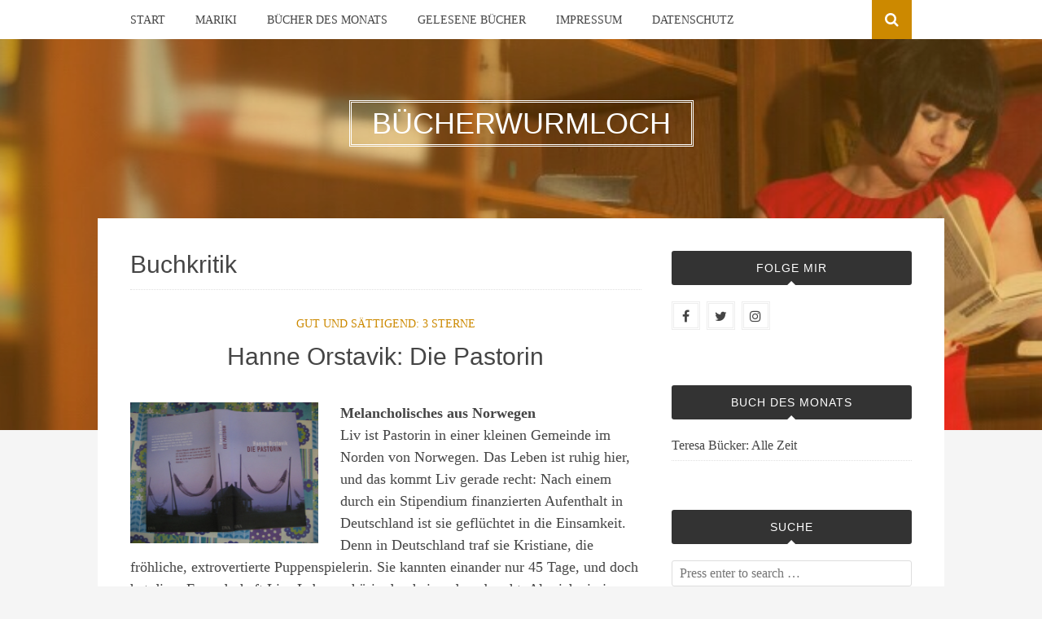

--- FILE ---
content_type: text/html; charset=UTF-8
request_url: https://www.buecherwurmloch.at/tag/buchkritik/page/3/
body_size: 15916
content:
<!DOCTYPE html>
<html dir="ltr" lang="de" prefix="og: https://ogp.me/ns#">
<head>
<meta charset="UTF-8">
<meta name="viewport" content="width=device-width, initial-scale=1">
<link rel="profile" href="http://gmpg.org/xfn/11">
<link rel="pingback" href="https://www.buecherwurmloch.at/xmlrpc.php">

<title>Buchkritik | Bücherwurmloch - Part 3</title>

		<!-- All in One SEO 4.4.7 - aioseo.com -->
		<meta name="description" content="- Part 3" />
		<meta name="robots" content="noindex, nofollow, max-image-preview:large" />
		<link rel="canonical" href="https://www.buecherwurmloch.at/tag/buchkritik/page/3/" />
		<link rel="prev" href="https://www.buecherwurmloch.at/tag/buchkritik/page/2/" />
		<meta name="generator" content="All in One SEO (AIOSEO) 4.4.7" />
		<script type="application/ld+json" class="aioseo-schema">
			{"@context":"https:\/\/schema.org","@graph":[{"@type":"BreadcrumbList","@id":"https:\/\/www.buecherwurmloch.at\/tag\/buchkritik\/page\/3\/#breadcrumblist","itemListElement":[{"@type":"ListItem","@id":"https:\/\/www.buecherwurmloch.at\/#listItem","position":1,"item":{"@type":"WebPage","@id":"https:\/\/www.buecherwurmloch.at\/","name":"Zu Hause","description":"LITERATURBLOG - Part 3","url":"https:\/\/www.buecherwurmloch.at\/"},"nextItem":"https:\/\/www.buecherwurmloch.at\/tag\/buchkritik\/#listItem"},{"@type":"ListItem","@id":"https:\/\/www.buecherwurmloch.at\/tag\/buchkritik\/#listItem","position":2,"item":{"@type":"WebPage","@id":"https:\/\/www.buecherwurmloch.at\/tag\/buchkritik\/","name":"Buchkritik","description":"- Part 3","url":"https:\/\/www.buecherwurmloch.at\/tag\/buchkritik\/"},"previousItem":"https:\/\/www.buecherwurmloch.at\/#listItem"}]},{"@type":"CollectionPage","@id":"https:\/\/www.buecherwurmloch.at\/tag\/buchkritik\/page\/3\/#collectionpage","url":"https:\/\/www.buecherwurmloch.at\/tag\/buchkritik\/page\/3\/","name":"Buchkritik | B\u00fccherwurmloch - Part 3","description":"- Part 3","inLanguage":"de-DE","isPartOf":{"@id":"https:\/\/www.buecherwurmloch.at\/#website"},"breadcrumb":{"@id":"https:\/\/www.buecherwurmloch.at\/tag\/buchkritik\/page\/3\/#breadcrumblist"}},{"@type":"Organization","@id":"https:\/\/www.buecherwurmloch.at\/#organization","name":"B\u00fccherwurmloch","url":"https:\/\/www.buecherwurmloch.at\/"},{"@type":"WebSite","@id":"https:\/\/www.buecherwurmloch.at\/#website","url":"https:\/\/www.buecherwurmloch.at\/","name":"B\u00fccherwurmloch","description":"LITERATURBLOG","inLanguage":"de-DE","publisher":{"@id":"https:\/\/www.buecherwurmloch.at\/#organization"}}]}
		</script>
		<!-- All in One SEO -->

<link rel="alternate" type="application/rss+xml" title="Bücherwurmloch &raquo; Feed" href="https://www.buecherwurmloch.at/feed/" />
<link rel="alternate" type="application/rss+xml" title="Bücherwurmloch &raquo; Kommentar-Feed" href="https://www.buecherwurmloch.at/comments/feed/" />
<link rel="alternate" type="application/rss+xml" title="Bücherwurmloch &raquo; Buchkritik Schlagwort-Feed" href="https://www.buecherwurmloch.at/tag/buchkritik/feed/" />
<link rel='stylesheet' id='wp-block-library-css'  href='https://www.buecherwurmloch.at/wp-includes/css/dist/block-library/style.min.css?ver=4e825e7de2382e9829fef4b297d6aefc' type='text/css' media='all' />
<style id='global-styles-inline-css' type='text/css'>
body{--wp--preset--color--black: #000000;--wp--preset--color--cyan-bluish-gray: #abb8c3;--wp--preset--color--white: #ffffff;--wp--preset--color--pale-pink: #f78da7;--wp--preset--color--vivid-red: #cf2e2e;--wp--preset--color--luminous-vivid-orange: #ff6900;--wp--preset--color--luminous-vivid-amber: #fcb900;--wp--preset--color--light-green-cyan: #7bdcb5;--wp--preset--color--vivid-green-cyan: #00d084;--wp--preset--color--pale-cyan-blue: #8ed1fc;--wp--preset--color--vivid-cyan-blue: #0693e3;--wp--preset--color--vivid-purple: #9b51e0;--wp--preset--gradient--vivid-cyan-blue-to-vivid-purple: linear-gradient(135deg,rgba(6,147,227,1) 0%,rgb(155,81,224) 100%);--wp--preset--gradient--light-green-cyan-to-vivid-green-cyan: linear-gradient(135deg,rgb(122,220,180) 0%,rgb(0,208,130) 100%);--wp--preset--gradient--luminous-vivid-amber-to-luminous-vivid-orange: linear-gradient(135deg,rgba(252,185,0,1) 0%,rgba(255,105,0,1) 100%);--wp--preset--gradient--luminous-vivid-orange-to-vivid-red: linear-gradient(135deg,rgba(255,105,0,1) 0%,rgb(207,46,46) 100%);--wp--preset--gradient--very-light-gray-to-cyan-bluish-gray: linear-gradient(135deg,rgb(238,238,238) 0%,rgb(169,184,195) 100%);--wp--preset--gradient--cool-to-warm-spectrum: linear-gradient(135deg,rgb(74,234,220) 0%,rgb(151,120,209) 20%,rgb(207,42,186) 40%,rgb(238,44,130) 60%,rgb(251,105,98) 80%,rgb(254,248,76) 100%);--wp--preset--gradient--blush-light-purple: linear-gradient(135deg,rgb(255,206,236) 0%,rgb(152,150,240) 100%);--wp--preset--gradient--blush-bordeaux: linear-gradient(135deg,rgb(254,205,165) 0%,rgb(254,45,45) 50%,rgb(107,0,62) 100%);--wp--preset--gradient--luminous-dusk: linear-gradient(135deg,rgb(255,203,112) 0%,rgb(199,81,192) 50%,rgb(65,88,208) 100%);--wp--preset--gradient--pale-ocean: linear-gradient(135deg,rgb(255,245,203) 0%,rgb(182,227,212) 50%,rgb(51,167,181) 100%);--wp--preset--gradient--electric-grass: linear-gradient(135deg,rgb(202,248,128) 0%,rgb(113,206,126) 100%);--wp--preset--gradient--midnight: linear-gradient(135deg,rgb(2,3,129) 0%,rgb(40,116,252) 100%);--wp--preset--duotone--dark-grayscale: url('#wp-duotone-dark-grayscale');--wp--preset--duotone--grayscale: url('#wp-duotone-grayscale');--wp--preset--duotone--purple-yellow: url('#wp-duotone-purple-yellow');--wp--preset--duotone--blue-red: url('#wp-duotone-blue-red');--wp--preset--duotone--midnight: url('#wp-duotone-midnight');--wp--preset--duotone--magenta-yellow: url('#wp-duotone-magenta-yellow');--wp--preset--duotone--purple-green: url('#wp-duotone-purple-green');--wp--preset--duotone--blue-orange: url('#wp-duotone-blue-orange');--wp--preset--font-size--small: 13px;--wp--preset--font-size--medium: 20px;--wp--preset--font-size--large: 36px;--wp--preset--font-size--x-large: 42px;}.has-black-color{color: var(--wp--preset--color--black) !important;}.has-cyan-bluish-gray-color{color: var(--wp--preset--color--cyan-bluish-gray) !important;}.has-white-color{color: var(--wp--preset--color--white) !important;}.has-pale-pink-color{color: var(--wp--preset--color--pale-pink) !important;}.has-vivid-red-color{color: var(--wp--preset--color--vivid-red) !important;}.has-luminous-vivid-orange-color{color: var(--wp--preset--color--luminous-vivid-orange) !important;}.has-luminous-vivid-amber-color{color: var(--wp--preset--color--luminous-vivid-amber) !important;}.has-light-green-cyan-color{color: var(--wp--preset--color--light-green-cyan) !important;}.has-vivid-green-cyan-color{color: var(--wp--preset--color--vivid-green-cyan) !important;}.has-pale-cyan-blue-color{color: var(--wp--preset--color--pale-cyan-blue) !important;}.has-vivid-cyan-blue-color{color: var(--wp--preset--color--vivid-cyan-blue) !important;}.has-vivid-purple-color{color: var(--wp--preset--color--vivid-purple) !important;}.has-black-background-color{background-color: var(--wp--preset--color--black) !important;}.has-cyan-bluish-gray-background-color{background-color: var(--wp--preset--color--cyan-bluish-gray) !important;}.has-white-background-color{background-color: var(--wp--preset--color--white) !important;}.has-pale-pink-background-color{background-color: var(--wp--preset--color--pale-pink) !important;}.has-vivid-red-background-color{background-color: var(--wp--preset--color--vivid-red) !important;}.has-luminous-vivid-orange-background-color{background-color: var(--wp--preset--color--luminous-vivid-orange) !important;}.has-luminous-vivid-amber-background-color{background-color: var(--wp--preset--color--luminous-vivid-amber) !important;}.has-light-green-cyan-background-color{background-color: var(--wp--preset--color--light-green-cyan) !important;}.has-vivid-green-cyan-background-color{background-color: var(--wp--preset--color--vivid-green-cyan) !important;}.has-pale-cyan-blue-background-color{background-color: var(--wp--preset--color--pale-cyan-blue) !important;}.has-vivid-cyan-blue-background-color{background-color: var(--wp--preset--color--vivid-cyan-blue) !important;}.has-vivid-purple-background-color{background-color: var(--wp--preset--color--vivid-purple) !important;}.has-black-border-color{border-color: var(--wp--preset--color--black) !important;}.has-cyan-bluish-gray-border-color{border-color: var(--wp--preset--color--cyan-bluish-gray) !important;}.has-white-border-color{border-color: var(--wp--preset--color--white) !important;}.has-pale-pink-border-color{border-color: var(--wp--preset--color--pale-pink) !important;}.has-vivid-red-border-color{border-color: var(--wp--preset--color--vivid-red) !important;}.has-luminous-vivid-orange-border-color{border-color: var(--wp--preset--color--luminous-vivid-orange) !important;}.has-luminous-vivid-amber-border-color{border-color: var(--wp--preset--color--luminous-vivid-amber) !important;}.has-light-green-cyan-border-color{border-color: var(--wp--preset--color--light-green-cyan) !important;}.has-vivid-green-cyan-border-color{border-color: var(--wp--preset--color--vivid-green-cyan) !important;}.has-pale-cyan-blue-border-color{border-color: var(--wp--preset--color--pale-cyan-blue) !important;}.has-vivid-cyan-blue-border-color{border-color: var(--wp--preset--color--vivid-cyan-blue) !important;}.has-vivid-purple-border-color{border-color: var(--wp--preset--color--vivid-purple) !important;}.has-vivid-cyan-blue-to-vivid-purple-gradient-background{background: var(--wp--preset--gradient--vivid-cyan-blue-to-vivid-purple) !important;}.has-light-green-cyan-to-vivid-green-cyan-gradient-background{background: var(--wp--preset--gradient--light-green-cyan-to-vivid-green-cyan) !important;}.has-luminous-vivid-amber-to-luminous-vivid-orange-gradient-background{background: var(--wp--preset--gradient--luminous-vivid-amber-to-luminous-vivid-orange) !important;}.has-luminous-vivid-orange-to-vivid-red-gradient-background{background: var(--wp--preset--gradient--luminous-vivid-orange-to-vivid-red) !important;}.has-very-light-gray-to-cyan-bluish-gray-gradient-background{background: var(--wp--preset--gradient--very-light-gray-to-cyan-bluish-gray) !important;}.has-cool-to-warm-spectrum-gradient-background{background: var(--wp--preset--gradient--cool-to-warm-spectrum) !important;}.has-blush-light-purple-gradient-background{background: var(--wp--preset--gradient--blush-light-purple) !important;}.has-blush-bordeaux-gradient-background{background: var(--wp--preset--gradient--blush-bordeaux) !important;}.has-luminous-dusk-gradient-background{background: var(--wp--preset--gradient--luminous-dusk) !important;}.has-pale-ocean-gradient-background{background: var(--wp--preset--gradient--pale-ocean) !important;}.has-electric-grass-gradient-background{background: var(--wp--preset--gradient--electric-grass) !important;}.has-midnight-gradient-background{background: var(--wp--preset--gradient--midnight) !important;}.has-small-font-size{font-size: var(--wp--preset--font-size--small) !important;}.has-medium-font-size{font-size: var(--wp--preset--font-size--medium) !important;}.has-large-font-size{font-size: var(--wp--preset--font-size--large) !important;}.has-x-large-font-size{font-size: var(--wp--preset--font-size--x-large) !important;}
</style>
<link rel='stylesheet' id='bulan-plugins-style-css'  href='https://www.buecherwurmloch.at/wp-content/themes/bulan/assets/css/plugins.min.css?ver=4e825e7de2382e9829fef4b297d6aefc' type='text/css' media='all' />
<link rel='stylesheet' id='bulan-fonts-css'  data-borlabs-font-blocker-href='https://fonts.googleapis.com/css?family=Crimson+Text%3A400%2C700%2C400italic%257COswald%3A400%2C700%2C300&#038;subset=latin%2Clatin-ext&#038;ver=4e825e7de2382e9829fef4b297d6aefc' type='text/css' media='all' />
<link rel='stylesheet' id='bulan-style-css'  href='https://www.buecherwurmloch.at/wp-content/themes/bulan/style.min.css?ver=4e825e7de2382e9829fef4b297d6aefc' type='text/css' media='all' />
<style id='bulan-style-inline-css' type='text/css'>

			.site-header {
				background-image: url("https://www.buecherwurmloch.at/wp-content/uploads/2016/03/buecher-start2.jpg");
				background-repeat: no-repeat;
				background-position: center;
				background-size: cover;
			}
			.site-header::after {
				content: "";
				display: block;
				width: 100%;
				height: 100%;
				background-color: rgba(204, 137, 0, 0.3);
				position: absolute;
				top: 0;
				left: 0;
				z-index: 0;
			}
</style>
<link rel='stylesheet' id='wpgdprc-front-css-css'  href='https://www.buecherwurmloch.at/wp-content/plugins/wp-gdpr-compliance/Assets/css/front.css?ver=1683535413' type='text/css' media='all' />
<style id='wpgdprc-front-css-inline-css' type='text/css'>
:root{--wp-gdpr--bar--background-color: #000000;--wp-gdpr--bar--color: #ffffff;--wp-gdpr--button--background-color: #000000;--wp-gdpr--button--background-color--darken: #000000;--wp-gdpr--button--color: #ffffff;}
</style>
<script type='text/javascript' src='https://www.buecherwurmloch.at/wp-includes/js/jquery/jquery.min.js?ver=3.6.0' id='jquery-core-js'></script>
<script type='text/javascript' src='https://www.buecherwurmloch.at/wp-includes/js/jquery/jquery-migrate.min.js?ver=3.3.2' id='jquery-migrate-js'></script>
<!--[if lte IE 9]>
<script type='text/javascript' src='https://www.buecherwurmloch.at/wp-content/themes/bulan/assets/js/html5shiv.min.js' id='standard-html5-js'></script>
<![endif]-->
<script type='text/javascript' id='wpgdprc-front-js-js-extra'>
/* <![CDATA[ */
var wpgdprcFront = {"ajaxUrl":"https:\/\/www.buecherwurmloch.at\/wp-admin\/admin-ajax.php","ajaxNonce":"e08881f8b6","ajaxArg":"security","pluginPrefix":"wpgdprc","blogId":"1","isMultiSite":"","locale":"de_DE","showSignUpModal":"","showFormModal":"","cookieName":"wpgdprc-consent","consentVersion":"","path":"\/","prefix":"wpgdprc"};
/* ]]> */
</script>
<script type='text/javascript' src='https://www.buecherwurmloch.at/wp-content/plugins/wp-gdpr-compliance/Assets/js/front.min.js?ver=1683535413' id='wpgdprc-front-js-js'></script>
<link rel="https://api.w.org/" href="https://www.buecherwurmloch.at/wp-json/" /><link rel="alternate" type="application/json" href="https://www.buecherwurmloch.at/wp-json/wp/v2/tags/47" /><link rel="EditURI" type="application/rsd+xml" title="RSD" href="https://www.buecherwurmloch.at/xmlrpc.php?rsd" />
<link rel="wlwmanifest" type="application/wlwmanifest+xml" href="https://www.buecherwurmloch.at/wp-includes/wlwmanifest.xml" /> 

<script type="text/javascript">
(function(url){
	if(/(?:Chrome\/26\.0\.1410\.63 Safari\/537\.31|WordfenceTestMonBot)/.test(navigator.userAgent)){ return; }
	var addEvent = function(evt, handler) {
		if (window.addEventListener) {
			document.addEventListener(evt, handler, false);
		} else if (window.attachEvent) {
			document.attachEvent('on' + evt, handler);
		}
	};
	var removeEvent = function(evt, handler) {
		if (window.removeEventListener) {
			document.removeEventListener(evt, handler, false);
		} else if (window.detachEvent) {
			document.detachEvent('on' + evt, handler);
		}
	};
	var evts = 'contextmenu dblclick drag dragend dragenter dragleave dragover dragstart drop keydown keypress keyup mousedown mousemove mouseout mouseover mouseup mousewheel scroll'.split(' ');
	var logHuman = function() {
		if (window.wfLogHumanRan) { return; }
		window.wfLogHumanRan = true;
		var wfscr = document.createElement('script');
		wfscr.type = 'text/javascript';
		wfscr.async = true;
		wfscr.src = url + '&r=' + Math.random();
		(document.getElementsByTagName('head')[0]||document.getElementsByTagName('body')[0]).appendChild(wfscr);
		for (var i = 0; i < evts.length; i++) {
			removeEvent(evts[i], logHuman);
		}
	};
	for (var i = 0; i < evts.length; i++) {
		addEvent(evts[i], logHuman);
	}
})('//www.buecherwurmloch.at/?wordfence_lh=1&hid=DFF44EEBC8A1A938ED68AD8DC42A8647');
</script><style type="text/css">.recentcomments a{display:inline !important;padding:0 !important;margin:0 !important;}</style><link rel="icon" href="https://www.buecherwurmloch.at/wp-content/uploads/2016/03/cropped-thumb_IMG_6296_1024-32x32.jpg" sizes="32x32" />
<link rel="icon" href="https://www.buecherwurmloch.at/wp-content/uploads/2016/03/cropped-thumb_IMG_6296_1024-192x192.jpg" sizes="192x192" />
<link rel="apple-touch-icon" href="https://www.buecherwurmloch.at/wp-content/uploads/2016/03/cropped-thumb_IMG_6296_1024-180x180.jpg" />
<meta name="msapplication-TileImage" content="https://www.buecherwurmloch.at/wp-content/uploads/2016/03/cropped-thumb_IMG_6296_1024-270x270.jpg" />
</head>

<body class="archive paged tag tag-buchkritik tag-47 paged-3 tag-paged-3 has-custom-header layout-2c-l" itemscope itemtype="http://schema.org/Blog">

<div id="page" class="site">

	<div class="search-area">
		<div class="wide-container">
			<form role="search" method="get" class="searchform" action="https://www.buecherwurmloch.at/">
	<div>
		<input type="search" class="search-field field" placeholder="Press enter to search &hellip;" value="" name="s" title="Search for:" />
	</div>
</form>
		</div>
	</div>

	
<nav id="site-navigation" class="main-navigation" itemscope="itemscope" itemtype="http://schema.org/SiteNavigationElement">

	<div class="wide-container">

		<div class="menu-wrapper"><ul id="menu-primary-items" class="menu-primary-items"><li id="menu-item-4805" class="menu-item menu-item-type-custom menu-item-object-custom menu-item-home menu-item-4805"><a href="http://www.buecherwurmloch.at">Start</a></li>
<li id="menu-item-4804" class="menu-item menu-item-type-post_type menu-item-object-page menu-item-4804"><a href="https://www.buecherwurmloch.at/about/">Mariki</a></li>
<li id="menu-item-4801" class="menu-item menu-item-type-post_type menu-item-object-page menu-item-4801"><a href="https://www.buecherwurmloch.at/bucher-des-monats/">Bücher des Monats</a></li>
<li id="menu-item-4803" class="menu-item menu-item-type-post_type menu-item-object-page menu-item-4803"><a href="https://www.buecherwurmloch.at/verspeiste-bucher-2009/">Gelesene Bücher</a></li>
<li id="menu-item-4821" class="menu-item menu-item-type-post_type menu-item-object-page menu-item-4821"><a href="https://www.buecherwurmloch.at/impressum/">Impressum</a></li>
<li id="menu-item-6159" class="menu-item menu-item-type-post_type menu-item-object-page menu-item-6159"><a href="https://www.buecherwurmloch.at/datenschutzerklaerung/">Datenschutz</a></li>
</ul></div>
					<span class="search-toggle">
				<i class="fa fa-search"></i>
			</span>
		
	</div>

</nav><!-- #site-navigation -->

	<header id="masthead" class="site-header" itemscope="itemscope" itemtype="http://schema.org/WPHeader">

		<div class="site-branding">
			<div class="wide-container">
				<div id="logo">
<h1 class="site-title" itemprop="headline"><a href="https://www.buecherwurmloch.at" itemprop="url" rel="home"><span itemprop="headline">Bücherwurmloch</span></a></h1>
</div>
			</div>
		</div>

	</header><!-- #masthead -->

	<div id="content" class="site-content">
		<div class="wide-container">

	<section id="primary" class="content-area">
		<main id="main" class="site-main" class="content">

			
				<header class="page-header">
					<h1 class="page-title">Buchkritik</h1>				</header><!-- .page-header -->

								
					<article id="post-1060" class="post-1060 post type-post status-publish format-standard hentry category-gut-und-sattigend-3-sterne tag-buchkritik tag-christentum tag-hanne-orstavik tag-norwegen tag-norwegische-literatur tag-religion tag-rezension tag-samen tag-selbstmord no-post-thumbnail no-read-more-tag no-sticky entry" itemscope="itemscope" itemtype="http://schema.org/BlogPosting" itemprop="blogPost">

	<header class="entry-header">

								<span class="cat-links" itemprop="articleSection">
				<a href="https://www.buecherwurmloch.at/category/gut-und-sattigend-3-sterne/" rel="category tag">Gut und sättigend: 3 Sterne</a>			</span>
					
		<h2 class="entry-title" itemprop="headline"><a href="https://www.buecherwurmloch.at/2010/09/01/hanne-orstavik-die-pastorin/" rel="bookmark" itemprop="url">Hanne Orstavik: Die Pastorin</a></h2>
	</header>

	
			<div class="entry-content" itemprop="articleBody">
			<p><strong><a href="http://www.buecherwurmloch.at/wp-content/uploads/2010/09/orstavik.jpg"><img class="alignleft size-medium wp-image-1061" title="Orstavik" src="http://www.buecherwurmloch.at/wp-content/uploads/2010/09/orstavik.jpg?w=300" alt="" width="231" height="175" /></a>Melancholisches aus Norwegen<br />
</strong>Liv ist Pastorin in einer kleinen Gemeinde im Norden von Norwegen. Das Leben ist ruhig hier, und das kommt Liv gerade recht: Nach einem durch ein Stipendium finanzierten Aufenthalt in Deutschland ist sie geflüchtet in die Einsamkeit. Denn in Deutschland traf sie Kristiane, die fröhliche, extrovertierte Puppenspielerin. Sie kannten einander nur 45 Tage, und doch hat diese Freundschaft Livs Leben gehörig durcheinandergebracht. Als sich ein junges Mädchen der Gemeinde erhängt, muss Liv &#8211; die versucht, den Angehörigen beizustehen &#8211; sich mit ihren Erlebnissen in Deutschland auseinandersetzen. Zugleich beschäftigt sie sich mit dem Aufstand der Samen und dem Christentum an sich. Ob sie wirklich so gläubig ist, wie sie es sein sollte, das weiß Liv selbst nicht.</p>
<p>Hanne Orstavik hat für ihre Romane bereits alle wichtigen Literaturpreise Norwegens erhalten und gilt als &#8220;Meisterin des Minimalismus&#8221;. Dem stimme ich zu. Ihre Sprache ist sehr eng, bezogen auf Details, auf das Kleine, hinter dem sich das Große verbirgt. Klar und schön ist dieser Stil, ruhig wie das Land selbst. Zwar vermischen sich die Erzählzeiten und somit die Ereignisse, sodass ich manchmal nicht ganz folgen kann, grundsätzlich aber liegt hier ein sprachlich ausgezeichneter Roman vor. Ton und auch Inhalt sind geprägt von einer umfassenden Melancholie, einer großen Schwermütigkeit. Ich mag das Skandinavische, das ruhig Plätschernde &#8211; weshalb Per Petterson zu meinen liebsten Schriftstellern zählt &#8211; und ziehe es dem Pathos vor. Allerdings ist in diesem Fall sogar mir diese lähmende Verzweiflung, die auf allen Figuren und allen Geschehnissen liegt, fast zu anstrengend. Liv ist ein zweifelnder, hilfloser Mensch, alles andere als eine Seelsorgerin. Sie kann nicht kommunizieren, sie kann nicht einmal Menschen berühren. Sie möchte &#8220;Wunden verbinden&#8221;, hat aber nichts zu geben. Sie steht mit leeren Händen vor dem Schicksal, ihr Glaube ist, wenn überhaupt, nicht mehr als eine hauchdünne Hülle. Es geht um den Tod in diesem Buch, und zwar in Form von Selbstmord, es geht um das Christentum, um die Unfähigkeit, anderen Menschen zu helfen und sie zu retten. Traurigkeit umgibt diesen Roman wie ein Nebelschleier, der undurchdringlich bleibt.</p>
<p>Lieblingszitat: Ich dachte an seine Augen, die helle Hand auf dem dunklen Tisch. Am liebsten wäre ich ein Stück Berg in dieser Hand, ein Stein, den er untersuchen und festhalten könnte. Ein Stein, den er in die Tasche stecken könnte, über den er mit dem Finger streichen könnte, wenn er in einer Sitzung war oder in die Hochebene ging.</p>
<div class="shariff"><ul class="shariff-buttons theme-default orientation-horizontal buttonsize-medium"><li class="shariff-button facebook shariff-nocustomcolor" style="background-color:#4273c8"><a href="https://www.facebook.com/sharer/sharer.php?u=https%3A%2F%2Fwww.buecherwurmloch.at%2F2010%2F09%2F01%2Fhanne-orstavik-die-pastorin%2F" title="Bei Facebook teilen" aria-label="Bei Facebook teilen" role="button" rel="nofollow" class="shariff-link" style="; background-color:#3b5998; color:#fff" target="_blank"><span class="shariff-icon" style=""><svg width="32px" height="20px" xmlns="http://www.w3.org/2000/svg" viewBox="0 0 18 32"><path fill="#3b5998" d="M17.1 0.2v4.7h-2.8q-1.5 0-2.1 0.6t-0.5 1.9v3.4h5.2l-0.7 5.3h-4.5v13.6h-5.5v-13.6h-4.5v-5.3h4.5v-3.9q0-3.3 1.9-5.2t5-1.8q2.6 0 4.1 0.2z"/></svg></span><span class="shariff-text">teilen</span>&nbsp;</a></li><li class="shariff-button twitter shariff-nocustomcolor" style="background-color:#32bbf5"><a href="https://twitter.com/share?url=https%3A%2F%2Fwww.buecherwurmloch.at%2F2010%2F09%2F01%2Fhanne-orstavik-die-pastorin%2F&text=Hanne%20Orstavik%3A%20Die%20Pastorin&via=buecherwurmloch" title="Bei Twitter teilen" aria-label="Bei Twitter teilen" role="button" rel="noopener nofollow" class="shariff-link" style="; background-color:#55acee; color:#fff" target="_blank"><span class="shariff-icon" style=""><svg width="32px" height="20px" xmlns="http://www.w3.org/2000/svg" viewBox="0 0 30 32"><path fill="#55acee" d="M29.7 6.8q-1.2 1.8-3 3.1 0 0.3 0 0.8 0 2.5-0.7 4.9t-2.2 4.7-3.5 4-4.9 2.8-6.1 1q-5.1 0-9.3-2.7 0.6 0.1 1.5 0.1 4.3 0 7.6-2.6-2-0.1-3.5-1.2t-2.2-3q0.6 0.1 1.1 0.1 0.8 0 1.6-0.2-2.1-0.4-3.5-2.1t-1.4-3.9v-0.1q1.3 0.7 2.8 0.8-1.2-0.8-2-2.2t-0.7-2.9q0-1.7 0.8-3.1 2.3 2.8 5.5 4.5t7 1.9q-0.2-0.7-0.2-1.4 0-2.5 1.8-4.3t4.3-1.8q2.7 0 4.5 1.9 2.1-0.4 3.9-1.5-0.7 2.2-2.7 3.4 1.8-0.2 3.5-0.9z"/></svg></span><span class="shariff-text">twittern</span>&nbsp;</a></li><li class="shariff-button rss shariff-nocustomcolor" style="background-color:#ff8c00"><a href="https://www.buecherwurmloch.at/feed/rss/" title="RSS-feed" aria-label="RSS-feed" role="button" class="shariff-link" style="; background-color:#fe9312; color:#fff" target="_blank"><span class="shariff-icon" style=""><svg width="32px" height="20px" xmlns="http://www.w3.org/2000/svg" viewBox="0 0 32 32"><path fill="#fe9312" d="M4.3 23.5c-2.3 0-4.3 1.9-4.3 4.3 0 2.3 1.9 4.2 4.3 4.2 2.4 0 4.3-1.9 4.3-4.2 0-2.3-1.9-4.3-4.3-4.3zM0 10.9v6.1c4 0 7.7 1.6 10.6 4.4 2.8 2.8 4.4 6.6 4.4 10.6h6.2c0-11.7-9.5-21.1-21.1-21.1zM0 0v6.1c14.2 0 25.8 11.6 25.8 25.9h6.2c0-17.6-14.4-32-32-32z"/></svg></span><span class="shariff-text">RSS-feed</span>&nbsp;</a></li><li class="shariff-button info shariff-nocustomcolor" style="background-color:#eee"><a href="http://ct.de/-2467514" title="Weitere Informationen" aria-label="Weitere Informationen" role="button" rel="noopener " class="shariff-link" style="; background-color:#fff; color:#fff" target="_blank"><span class="shariff-icon" style=""><svg width="32px" height="20px" xmlns="http://www.w3.org/2000/svg" viewBox="0 0 11 32"><path fill="#999" d="M11.4 24v2.3q0 0.5-0.3 0.8t-0.8 0.4h-9.1q-0.5 0-0.8-0.4t-0.4-0.8v-2.3q0-0.5 0.4-0.8t0.8-0.4h1.1v-6.8h-1.1q-0.5 0-0.8-0.4t-0.4-0.8v-2.3q0-0.5 0.4-0.8t0.8-0.4h6.8q0.5 0 0.8 0.4t0.4 0.8v10.3h1.1q0.5 0 0.8 0.4t0.3 0.8zM9.2 3.4v3.4q0 0.5-0.4 0.8t-0.8 0.4h-4.6q-0.4 0-0.8-0.4t-0.4-0.8v-3.4q0-0.4 0.4-0.8t0.8-0.4h4.6q0.5 0 0.8 0.4t0.4 0.8z"/></svg></span></a></li></ul></div>		</div>
	
</article><!-- #post-## -->

				
					<article id="post-1051" class="post-1051 post type-post status-publish format-standard hentry category-gut-und-sattigend-3-sterne tag-buchkritik tag-furchtbar-lieb tag-helen-fitzgerald tag-mord tag-rezension tag-spannend tag-thriller no-post-thumbnail no-read-more-tag no-sticky entry" itemscope="itemscope" itemtype="http://schema.org/BlogPosting" itemprop="blogPost">

	<header class="entry-header">

								<span class="cat-links" itemprop="articleSection">
				<a href="https://www.buecherwurmloch.at/category/gut-und-sattigend-3-sterne/" rel="category tag">Gut und sättigend: 3 Sterne</a>			</span>
					
		<h2 class="entry-title" itemprop="headline"><a href="https://www.buecherwurmloch.at/2010/08/26/helen-fitzgerald-dead-lovely/" rel="bookmark" itemprop="url">Helen Fitzgerald: Dead Lovely</a></h2>
	</header>

	
			<div class="entry-content" itemprop="articleBody">
			<p><strong><a href="http://www.buecherwurmloch.at/wp-content/uploads/2010/08/h_fitzgerald.jpg"><img loading="lazy" class="alignleft size-medium wp-image-1052" title="H_Fitzgerald" src="http://www.buecherwurmloch.at/wp-content/uploads/2010/08/h_fitzgerald.jpg?w=224" alt="" width="224" height="300" srcset="https://www.buecherwurmloch.at/wp-content/uploads/2010/08/h_fitzgerald.jpg 500w, https://www.buecherwurmloch.at/wp-content/uploads/2010/08/h_fitzgerald-225x300.jpg 225w" sizes="(max-width: 224px) 100vw, 224px" /></a>Herrlich böse<br />
</strong>Krissie ist Sozialarbeiterin &#8211; und eine Schlampe. Sie geht mit jedem ins Bett, der ihr auch nur ansatzweise gefällt. Das führt dazu, dass Krissie von einem Teneriffa-Urlaub mit einem Embryo im Bauch zurückkommt, der beim Toilettensex mit einem Fremden entstanden ist. Krissie ist geschockt, aber noch mehr trifft die plötzliche Schwangerschaft ihre beste Freundin Sarah: Sie versucht schon seit Jahren, mit ihrem Mann, dem gutaussehenden Arzt Kyle, ein Baby zu bekommen. Mittlerweile ist Sarah von ihren Eierstöcken besessen und die Ehe am Ende. Als Baby Robbie geboren wird, ist Krissie heillos überfordert: Nichts klappt, wie es soll, und sie erlebt nun von der anderen Seite, was es bedeutet, wenn das Jugendamt auf eine Mutter aufmerksam wird. Zur Ablenkung und Erholung beschließen Sarah, Kyle und Krissie, gemeinsam durch Schottlands Berge zu wandern. Was wie eine gute Idee klingt, wird jedoch zum mörderischen Reinfall: Nicht alle werden lebend von diesem Ausflug zurückkehren &#8230;</p>
<p>Ich muss gestehen, dass ich von selbst nie zu <em>Dead Lovely </em>gegriffen hätte, mir das Buch aber habe empfehlen lassen. Ich bin kein großer Fan von Suspense &#8211; weil es in den meisten Fällen, seien wir ehrlich, nicht gut gemacht ist. Ganz anders bei Helen Fitzgerald: Sie erzählt mit Witz und Tempo. Gleich zu Beginn stattet sie ihre Charaktere mit einer gehörigen Portion Frust, Neid und unterdrückter Wut aus &#8211; um diese explosive Mischung dann im geeigneten Moment hochgehen zu lassen. Dann, wenn es dunkel ist, und keiner die Schreie hört, natürlich. Eifersucht, Misstrauen und unerfüllte Wünsche zermürben die drei Protagonisten und treiben sie zum Äußersten. Zwar ist der Perspektivenwechsel für mich gewöhnungsbedürftig &#8211; Krissie erzählt meistens in der Ich-Form, aber nicht immer &#8211; aber verkraftbar, da sich am Ende alles zusammenfügt. Die Autorin hat ein rasantes und sehr amüsantes Buch hingelegt, das alle Erwartungen an einen spannenden Roman erfüllt und es trotzdem noch schafft, nicht allzu vorhersehbar zu sein. Ein Schwachpunkt ist in meinen Augen der Grund für die Ereignisse, der hätte weniger klischeehaft und origineller ausfallen müssen. Dennoch bietet <em>Dead Lovely</em>, das auf Deutsch unter dem Titel <em>Furchtbar lieb </em>erschienen ist,<em> </em>gute Unterhaltung &#8211; und legt einem beim Lesen ins Gesicht, was man auf Englisch &#8220;smirk&#8221; nennt.</p>
<div class="shariff"><ul class="shariff-buttons theme-default orientation-horizontal buttonsize-medium"><li class="shariff-button facebook shariff-nocustomcolor" style="background-color:#4273c8"><a href="https://www.facebook.com/sharer/sharer.php?u=https%3A%2F%2Fwww.buecherwurmloch.at%2F2010%2F08%2F26%2Fhelen-fitzgerald-dead-lovely%2F" title="Bei Facebook teilen" aria-label="Bei Facebook teilen" role="button" rel="nofollow" class="shariff-link" style="; background-color:#3b5998; color:#fff" target="_blank"><span class="shariff-icon" style=""><svg width="32px" height="20px" xmlns="http://www.w3.org/2000/svg" viewBox="0 0 18 32"><path fill="#3b5998" d="M17.1 0.2v4.7h-2.8q-1.5 0-2.1 0.6t-0.5 1.9v3.4h5.2l-0.7 5.3h-4.5v13.6h-5.5v-13.6h-4.5v-5.3h4.5v-3.9q0-3.3 1.9-5.2t5-1.8q2.6 0 4.1 0.2z"/></svg></span><span class="shariff-text">teilen</span>&nbsp;</a></li><li class="shariff-button twitter shariff-nocustomcolor" style="background-color:#32bbf5"><a href="https://twitter.com/share?url=https%3A%2F%2Fwww.buecherwurmloch.at%2F2010%2F08%2F26%2Fhelen-fitzgerald-dead-lovely%2F&text=Helen%20Fitzgerald%3A%20Dead%20Lovely&via=buecherwurmloch" title="Bei Twitter teilen" aria-label="Bei Twitter teilen" role="button" rel="noopener nofollow" class="shariff-link" style="; background-color:#55acee; color:#fff" target="_blank"><span class="shariff-icon" style=""><svg width="32px" height="20px" xmlns="http://www.w3.org/2000/svg" viewBox="0 0 30 32"><path fill="#55acee" d="M29.7 6.8q-1.2 1.8-3 3.1 0 0.3 0 0.8 0 2.5-0.7 4.9t-2.2 4.7-3.5 4-4.9 2.8-6.1 1q-5.1 0-9.3-2.7 0.6 0.1 1.5 0.1 4.3 0 7.6-2.6-2-0.1-3.5-1.2t-2.2-3q0.6 0.1 1.1 0.1 0.8 0 1.6-0.2-2.1-0.4-3.5-2.1t-1.4-3.9v-0.1q1.3 0.7 2.8 0.8-1.2-0.8-2-2.2t-0.7-2.9q0-1.7 0.8-3.1 2.3 2.8 5.5 4.5t7 1.9q-0.2-0.7-0.2-1.4 0-2.5 1.8-4.3t4.3-1.8q2.7 0 4.5 1.9 2.1-0.4 3.9-1.5-0.7 2.2-2.7 3.4 1.8-0.2 3.5-0.9z"/></svg></span><span class="shariff-text">twittern</span>&nbsp;</a></li><li class="shariff-button rss shariff-nocustomcolor" style="background-color:#ff8c00"><a href="https://www.buecherwurmloch.at/feed/rss/" title="RSS-feed" aria-label="RSS-feed" role="button" class="shariff-link" style="; background-color:#fe9312; color:#fff" target="_blank"><span class="shariff-icon" style=""><svg width="32px" height="20px" xmlns="http://www.w3.org/2000/svg" viewBox="0 0 32 32"><path fill="#fe9312" d="M4.3 23.5c-2.3 0-4.3 1.9-4.3 4.3 0 2.3 1.9 4.2 4.3 4.2 2.4 0 4.3-1.9 4.3-4.2 0-2.3-1.9-4.3-4.3-4.3zM0 10.9v6.1c4 0 7.7 1.6 10.6 4.4 2.8 2.8 4.4 6.6 4.4 10.6h6.2c0-11.7-9.5-21.1-21.1-21.1zM0 0v6.1c14.2 0 25.8 11.6 25.8 25.9h6.2c0-17.6-14.4-32-32-32z"/></svg></span><span class="shariff-text">RSS-feed</span>&nbsp;</a></li><li class="shariff-button info shariff-nocustomcolor" style="background-color:#eee"><a href="http://ct.de/-2467514" title="Weitere Informationen" aria-label="Weitere Informationen" role="button" rel="noopener " class="shariff-link" style="; background-color:#fff; color:#fff" target="_blank"><span class="shariff-icon" style=""><svg width="32px" height="20px" xmlns="http://www.w3.org/2000/svg" viewBox="0 0 11 32"><path fill="#999" d="M11.4 24v2.3q0 0.5-0.3 0.8t-0.8 0.4h-9.1q-0.5 0-0.8-0.4t-0.4-0.8v-2.3q0-0.5 0.4-0.8t0.8-0.4h1.1v-6.8h-1.1q-0.5 0-0.8-0.4t-0.4-0.8v-2.3q0-0.5 0.4-0.8t0.8-0.4h6.8q0.5 0 0.8 0.4t0.4 0.8v10.3h1.1q0.5 0 0.8 0.4t0.3 0.8zM9.2 3.4v3.4q0 0.5-0.4 0.8t-0.8 0.4h-4.6q-0.4 0-0.8-0.4t-0.4-0.8v-3.4q0-0.4 0.4-0.8t0.8-0.4h4.6q0.5 0 0.8 0.4t0.4 0.8z"/></svg></span></a></li></ul></div>		</div>
	
</article><!-- #post-## -->

				
					<article id="post-1045" class="post-1045 post type-post status-publish format-standard hentry category-prost-mahlzeit-1-stern tag-buchkritik tag-drama tag-franzosische-literatur tag-pierre-peju tag-rezension tag-zweiter-weltkrieg no-post-thumbnail no-read-more-tag no-sticky entry" itemscope="itemscope" itemtype="http://schema.org/BlogPosting" itemprop="blogPost">

	<header class="entry-header">

								<span class="cat-links" itemprop="articleSection">
				<a href="https://www.buecherwurmloch.at/category/prost-mahlzeit-1-stern/" rel="category tag">Prost Mahlzeit: 1 Stern</a>			</span>
					
		<h2 class="entry-title" itemprop="headline"><a href="https://www.buecherwurmloch.at/2010/08/26/pierre-peju-schlaf-nun-selig-und-sus/" rel="bookmark" itemprop="url">Pierre Péju: Schlaf nun selig und süß</a></h2>
	</header>

	
			<div class="entry-content" itemprop="articleBody">
			<p><strong><a href="http://www.buecherwurmloch.at/wp-content/uploads/2010/08/peju.jpg"><img loading="lazy" class="alignleft size-medium wp-image-1046" title="Peju" src="http://www.buecherwurmloch.at/wp-content/uploads/2010/08/peju.jpg?w=224" alt="" width="224" height="300" srcset="https://www.buecherwurmloch.at/wp-content/uploads/2010/08/peju.jpg 500w, https://www.buecherwurmloch.at/wp-content/uploads/2010/08/peju-225x300.jpg 225w" sizes="(max-width: 224px) 100vw, 224px" /></a>Der Lebensweg eines Franzosen<br />
</strong>Es ist eine grausame und tragische Geschichte, die der sechzehnjährige Paul erzählt bekommt: Einst, kurz nach dem Krieg, ging ein Vater mit seinen zwei kleinen Kindern in den Wald und erwürgte sie. Dieser Wald befindet sich in Deutschland, in Kehlstein, wo der Franzose Paul den Sommer des Jahres 1963 bei seinem Brieffreund Thomas verbringt. Er ist fast genauso alt wie der Frieden &#8211; und die Deutschen haben die Kriegsgeschehnisse noch lange nicht verwunden. Niemand spricht über das, was im Wald geschah, nur die junge und faszinierende Außenseiterin Clara weiht Paul ein. Ihr verfällt er, von ihr kommt er Zeit seines Lebens nicht richtig los. Und auch später, als er Karriere macht und eine Familie gründet, begegnet ihm Clara immer wieder &#8211; und die Geschichte von damals verfolgt ihn &#8230;</p>
<p>Ich mag keine Rufzeichen. Als Werbetexterin sind sie ohnehin meine erklärten Feinde, und in der Literatur haben sie meiner Meinung nach wenig bis gar nichts verloren. Vielleicht noch in der direkten Rede, wenn jemand schreit, aber nicht im Fließtext. Formulierungen wie &#8220;Ein irgendwie künstlerisch veranlagter Typ, versponnen und leicht abgehoben, ein echter Franzose eben!&#8221; stoßen daher bei mir auf Ablehnung. Das ist mir zu viel Pathos, zu viel geschwollene Brust, zu viel erhobener Zeigefinger. Aber nicht nur sprachlich gesehen ist <em>Schlaf nun selig und süß </em>anstrengend, auch der Inhalt hat es in sich: Zwei Männer waren im Krieg, sie haben Juden sterben sehen, sie sind nicht mehr dieselben. Einer der beiden bringt später seine Kinder um. Was genau ihn dazu bewogen hat, muss man sich als Leser mühsam zusammenreimen. Denn eigentlich geht es dann in der Folge viel mehr um Protagonist Paul, der kapitelweise und mit sehr großen Zeitsprüngen dazwischen alt wird. Wer also das ganze Buch über auf die Auflösung des Geheimnisses wartet, wird enttäuscht.</p>
<p>Mit <em>Die kleine Kartäuserin </em>hat Pierre Péju mich begeistert. Und ich hätte es dabei belassen sollen &#8230; Denn <em>Schlaf nun selig und süß </em>kann diesem wunderbaren Roman nicht das Wasser reichen. Die Geschichte ist flach und uninteressant, die Charaktere fast schon eigenschaftslos. Und dann der Krieg, der als &#8220;Entschuldigung&#8221; eingebracht wird, als allseits bekanntes und oft verwendetes Motiv, um Unmenschliches zu rechtfertigen &#8211; das ist mir einfach zu banal. Ignorieren.</p>
<div class="shariff"><ul class="shariff-buttons theme-default orientation-horizontal buttonsize-medium"><li class="shariff-button facebook shariff-nocustomcolor" style="background-color:#4273c8"><a href="https://www.facebook.com/sharer/sharer.php?u=https%3A%2F%2Fwww.buecherwurmloch.at%2F2010%2F08%2F26%2Fpierre-peju-schlaf-nun-selig-und-sus%2F" title="Bei Facebook teilen" aria-label="Bei Facebook teilen" role="button" rel="nofollow" class="shariff-link" style="; background-color:#3b5998; color:#fff" target="_blank"><span class="shariff-icon" style=""><svg width="32px" height="20px" xmlns="http://www.w3.org/2000/svg" viewBox="0 0 18 32"><path fill="#3b5998" d="M17.1 0.2v4.7h-2.8q-1.5 0-2.1 0.6t-0.5 1.9v3.4h5.2l-0.7 5.3h-4.5v13.6h-5.5v-13.6h-4.5v-5.3h4.5v-3.9q0-3.3 1.9-5.2t5-1.8q2.6 0 4.1 0.2z"/></svg></span><span class="shariff-text">teilen</span>&nbsp;</a></li><li class="shariff-button twitter shariff-nocustomcolor" style="background-color:#32bbf5"><a href="https://twitter.com/share?url=https%3A%2F%2Fwww.buecherwurmloch.at%2F2010%2F08%2F26%2Fpierre-peju-schlaf-nun-selig-und-sus%2F&text=Pierre%20P%C3%A9ju%3A%20Schlaf%20nun%20selig%20und%20s%C3%BC%C3%9F&via=buecherwurmloch" title="Bei Twitter teilen" aria-label="Bei Twitter teilen" role="button" rel="noopener nofollow" class="shariff-link" style="; background-color:#55acee; color:#fff" target="_blank"><span class="shariff-icon" style=""><svg width="32px" height="20px" xmlns="http://www.w3.org/2000/svg" viewBox="0 0 30 32"><path fill="#55acee" d="M29.7 6.8q-1.2 1.8-3 3.1 0 0.3 0 0.8 0 2.5-0.7 4.9t-2.2 4.7-3.5 4-4.9 2.8-6.1 1q-5.1 0-9.3-2.7 0.6 0.1 1.5 0.1 4.3 0 7.6-2.6-2-0.1-3.5-1.2t-2.2-3q0.6 0.1 1.1 0.1 0.8 0 1.6-0.2-2.1-0.4-3.5-2.1t-1.4-3.9v-0.1q1.3 0.7 2.8 0.8-1.2-0.8-2-2.2t-0.7-2.9q0-1.7 0.8-3.1 2.3 2.8 5.5 4.5t7 1.9q-0.2-0.7-0.2-1.4 0-2.5 1.8-4.3t4.3-1.8q2.7 0 4.5 1.9 2.1-0.4 3.9-1.5-0.7 2.2-2.7 3.4 1.8-0.2 3.5-0.9z"/></svg></span><span class="shariff-text">twittern</span>&nbsp;</a></li><li class="shariff-button rss shariff-nocustomcolor" style="background-color:#ff8c00"><a href="https://www.buecherwurmloch.at/feed/rss/" title="RSS-feed" aria-label="RSS-feed" role="button" class="shariff-link" style="; background-color:#fe9312; color:#fff" target="_blank"><span class="shariff-icon" style=""><svg width="32px" height="20px" xmlns="http://www.w3.org/2000/svg" viewBox="0 0 32 32"><path fill="#fe9312" d="M4.3 23.5c-2.3 0-4.3 1.9-4.3 4.3 0 2.3 1.9 4.2 4.3 4.2 2.4 0 4.3-1.9 4.3-4.2 0-2.3-1.9-4.3-4.3-4.3zM0 10.9v6.1c4 0 7.7 1.6 10.6 4.4 2.8 2.8 4.4 6.6 4.4 10.6h6.2c0-11.7-9.5-21.1-21.1-21.1zM0 0v6.1c14.2 0 25.8 11.6 25.8 25.9h6.2c0-17.6-14.4-32-32-32z"/></svg></span><span class="shariff-text">RSS-feed</span>&nbsp;</a></li><li class="shariff-button info shariff-nocustomcolor" style="background-color:#eee"><a href="http://ct.de/-2467514" title="Weitere Informationen" aria-label="Weitere Informationen" role="button" rel="noopener " class="shariff-link" style="; background-color:#fff; color:#fff" target="_blank"><span class="shariff-icon" style=""><svg width="32px" height="20px" xmlns="http://www.w3.org/2000/svg" viewBox="0 0 11 32"><path fill="#999" d="M11.4 24v2.3q0 0.5-0.3 0.8t-0.8 0.4h-9.1q-0.5 0-0.8-0.4t-0.4-0.8v-2.3q0-0.5 0.4-0.8t0.8-0.4h1.1v-6.8h-1.1q-0.5 0-0.8-0.4t-0.4-0.8v-2.3q0-0.5 0.4-0.8t0.8-0.4h6.8q0.5 0 0.8 0.4t0.4 0.8v10.3h1.1q0.5 0 0.8 0.4t0.3 0.8zM9.2 3.4v3.4q0 0.5-0.4 0.8t-0.8 0.4h-4.6q-0.4 0-0.8-0.4t-0.4-0.8v-3.4q0-0.4 0.4-0.8t0.8-0.4h4.6q0.5 0 0.8 0.4t0.4 0.8z"/></svg></span></a></li></ul></div>		</div>
	
</article><!-- #post-## -->

				
					<article id="post-1030" class="post-1030 post type-post status-publish format-standard hentry category-gut-und-sattigend-3-sterne tag-buchkritik tag-familiengeschichte tag-italienische-literatur tag-milena-agus tag-rezension no-post-thumbnail no-read-more-tag no-sticky entry" itemscope="itemscope" itemtype="http://schema.org/BlogPosting" itemprop="blogPost">

	<header class="entry-header">

								<span class="cat-links" itemprop="articleSection">
				<a href="https://www.buecherwurmloch.at/category/gut-und-sattigend-3-sterne/" rel="category tag">Gut und sättigend: 3 Sterne</a>			</span>
					
		<h2 class="entry-title" itemprop="headline"><a href="https://www.buecherwurmloch.at/2010/08/25/milena-agus-solange-der-haifisch-schlaft/" rel="bookmark" itemprop="url">Milena Agus: Solange der Haifisch schläft</a></h2>
	</header>

	
			<div class="entry-content" itemprop="articleBody">
			<p><strong><a href="http://www.buecherwurmloch.at/wp-content/uploads/2010/08/agus_hai.jpg"><img loading="lazy" class="alignleft size-medium wp-image-1031" title="Agus_Hai" src="http://www.buecherwurmloch.at/wp-content/uploads/2010/08/agus_hai.jpg?w=224" alt="" width="224" height="300" srcset="https://www.buecherwurmloch.at/wp-content/uploads/2010/08/agus_hai.jpg 500w, https://www.buecherwurmloch.at/wp-content/uploads/2010/08/agus_hai-225x300.jpg 225w" sizes="(max-width: 224px) 100vw, 224px" /></a>Eine sardische Familie und das Leben<br />
</strong>Der Vater ist Missionar, der seine Frau zum Lachen bringt und oft wochenlang fort ist, die Mutter hat Angst vor allem, &#8220;nicht nur vor gelben Wäscheklammern, sondern vor der ganzen Welt&#8221;. Der Sohn vergräbt sich in seinem Zimmer, um Klavier zu spielen, die Tante hat zu viele Affären und zu wenig Liebe. Die Tochter steckt in einer sadomasochistischen Sex-Beziehung mit einem verheirateten Mann und wundert sich über ihre Familie und das Leben. Wohin es führen soll, das weiß niemand, und zumindest eine in der Familie will es auch gar nicht herausfinden. So legt sich eine staubige Traurigkeit auf dieses Haus, Gewalt und Gefahr bedrohen die Familie &#8211; aber ein winziges Stückchen Glück findet sie dann doch.</p>
<p>Ich mag Milena Agus. Sie schreibt in klaren, schnörkellosen Sätzen, die lächeln lassen und traurig machen. Während ich von <em>Die Frau im Mond </em>begeistert war und <em>Die Flügel meines Vaters </em>es mir sehr angetan hat, fällt <em>Solange der Haifisch schläft </em>in eine etwas andere Kategorie. Auch im Erstlingswerk der Autorin steht eine sardische Familie mit einer weiblichen Ich-Erzählerin im Mittelpunkt. Der Ton ist jedoch schärfer und zynischer als in den folgenden Büchern. Die Figuren sind nicht so liebenswert, wie ich es von Milena Agus gewohnt bin, die Geschichte ist um einiges trostloser und &#8220;schmutziger&#8221;. Nichtsdestotrotz ist sie wunderbar geschrieben. Es liegt dieser italienischen Autorin, Menschen in ihren ungewöhnlichen Eigenheiten zu skizzieren und sie hineinzuwerfen in ein Leben, mit dem sie wenig anfangen können. Zudem bringen mich die ironischen Einwürfe zum typisch italienischen bzw. sardischen Dasein immer wieder zum Schmunzeln. <em>Solange der Haifisch schläft </em>ist ein komplexes kleines Buch über eigenwillige Charaktere, die als Familie zusammengewürfelt werden und von denen jeder auf seine Art nach etwas sucht, das ihn glücklich macht. Das gelingt mal mehr, mal weniger &#8211; und ist schön zu lesen.</p>
<div class="shariff"><ul class="shariff-buttons theme-default orientation-horizontal buttonsize-medium"><li class="shariff-button facebook shariff-nocustomcolor" style="background-color:#4273c8"><a href="https://www.facebook.com/sharer/sharer.php?u=https%3A%2F%2Fwww.buecherwurmloch.at%2F2010%2F08%2F25%2Fmilena-agus-solange-der-haifisch-schlaft%2F" title="Bei Facebook teilen" aria-label="Bei Facebook teilen" role="button" rel="nofollow" class="shariff-link" style="; background-color:#3b5998; color:#fff" target="_blank"><span class="shariff-icon" style=""><svg width="32px" height="20px" xmlns="http://www.w3.org/2000/svg" viewBox="0 0 18 32"><path fill="#3b5998" d="M17.1 0.2v4.7h-2.8q-1.5 0-2.1 0.6t-0.5 1.9v3.4h5.2l-0.7 5.3h-4.5v13.6h-5.5v-13.6h-4.5v-5.3h4.5v-3.9q0-3.3 1.9-5.2t5-1.8q2.6 0 4.1 0.2z"/></svg></span><span class="shariff-text">teilen</span>&nbsp;</a></li><li class="shariff-button twitter shariff-nocustomcolor" style="background-color:#32bbf5"><a href="https://twitter.com/share?url=https%3A%2F%2Fwww.buecherwurmloch.at%2F2010%2F08%2F25%2Fmilena-agus-solange-der-haifisch-schlaft%2F&text=Milena%20Agus%3A%20Solange%20der%20Haifisch%20schl%C3%A4ft&via=buecherwurmloch" title="Bei Twitter teilen" aria-label="Bei Twitter teilen" role="button" rel="noopener nofollow" class="shariff-link" style="; background-color:#55acee; color:#fff" target="_blank"><span class="shariff-icon" style=""><svg width="32px" height="20px" xmlns="http://www.w3.org/2000/svg" viewBox="0 0 30 32"><path fill="#55acee" d="M29.7 6.8q-1.2 1.8-3 3.1 0 0.3 0 0.8 0 2.5-0.7 4.9t-2.2 4.7-3.5 4-4.9 2.8-6.1 1q-5.1 0-9.3-2.7 0.6 0.1 1.5 0.1 4.3 0 7.6-2.6-2-0.1-3.5-1.2t-2.2-3q0.6 0.1 1.1 0.1 0.8 0 1.6-0.2-2.1-0.4-3.5-2.1t-1.4-3.9v-0.1q1.3 0.7 2.8 0.8-1.2-0.8-2-2.2t-0.7-2.9q0-1.7 0.8-3.1 2.3 2.8 5.5 4.5t7 1.9q-0.2-0.7-0.2-1.4 0-2.5 1.8-4.3t4.3-1.8q2.7 0 4.5 1.9 2.1-0.4 3.9-1.5-0.7 2.2-2.7 3.4 1.8-0.2 3.5-0.9z"/></svg></span><span class="shariff-text">twittern</span>&nbsp;</a></li><li class="shariff-button rss shariff-nocustomcolor" style="background-color:#ff8c00"><a href="https://www.buecherwurmloch.at/feed/rss/" title="RSS-feed" aria-label="RSS-feed" role="button" class="shariff-link" style="; background-color:#fe9312; color:#fff" target="_blank"><span class="shariff-icon" style=""><svg width="32px" height="20px" xmlns="http://www.w3.org/2000/svg" viewBox="0 0 32 32"><path fill="#fe9312" d="M4.3 23.5c-2.3 0-4.3 1.9-4.3 4.3 0 2.3 1.9 4.2 4.3 4.2 2.4 0 4.3-1.9 4.3-4.2 0-2.3-1.9-4.3-4.3-4.3zM0 10.9v6.1c4 0 7.7 1.6 10.6 4.4 2.8 2.8 4.4 6.6 4.4 10.6h6.2c0-11.7-9.5-21.1-21.1-21.1zM0 0v6.1c14.2 0 25.8 11.6 25.8 25.9h6.2c0-17.6-14.4-32-32-32z"/></svg></span><span class="shariff-text">RSS-feed</span>&nbsp;</a></li><li class="shariff-button info shariff-nocustomcolor" style="background-color:#eee"><a href="http://ct.de/-2467514" title="Weitere Informationen" aria-label="Weitere Informationen" role="button" rel="noopener " class="shariff-link" style="; background-color:#fff; color:#fff" target="_blank"><span class="shariff-icon" style=""><svg width="32px" height="20px" xmlns="http://www.w3.org/2000/svg" viewBox="0 0 11 32"><path fill="#999" d="M11.4 24v2.3q0 0.5-0.3 0.8t-0.8 0.4h-9.1q-0.5 0-0.8-0.4t-0.4-0.8v-2.3q0-0.5 0.4-0.8t0.8-0.4h1.1v-6.8h-1.1q-0.5 0-0.8-0.4t-0.4-0.8v-2.3q0-0.5 0.4-0.8t0.8-0.4h6.8q0.5 0 0.8 0.4t0.4 0.8v10.3h1.1q0.5 0 0.8 0.4t0.3 0.8zM9.2 3.4v3.4q0 0.5-0.4 0.8t-0.8 0.4h-4.6q-0.4 0-0.8-0.4t-0.4-0.8v-3.4q0-0.4 0.4-0.8t0.8-0.4h4.6q0.5 0 0.8 0.4t0.4 0.8z"/></svg></span></a></li></ul></div>		</div>
	
</article><!-- #post-## -->

				
					<article id="post-1025" class="post-1025 post type-post status-publish format-standard hentry category-gut-und-sattigend-3-sterne tag-buchkritik tag-juli-zeh tag-krimi tag-physik tag-rezension tag-spannende-literatur no-post-thumbnail no-read-more-tag no-sticky entry" itemscope="itemscope" itemtype="http://schema.org/BlogPosting" itemprop="blogPost">

	<header class="entry-header">

								<span class="cat-links" itemprop="articleSection">
				<a href="https://www.buecherwurmloch.at/category/gut-und-sattigend-3-sterne/" rel="category tag">Gut und sättigend: 3 Sterne</a>			</span>
					
		<h2 class="entry-title" itemprop="headline"><a href="https://www.buecherwurmloch.at/2010/08/25/juli-zeh-schilf/" rel="bookmark" itemprop="url">Juli Zeh: Schilf</a></h2>
	</header>

	
			<div class="entry-content" itemprop="articleBody">
			<p><strong><a href="http://www.buecherwurmloch.at/wp-content/uploads/2010/08/zeh.jpg"><img loading="lazy" class="alignleft size-medium wp-image-1026" title="Zeh" src="http://www.buecherwurmloch.at/wp-content/uploads/2010/08/zeh.jpg?w=224" alt="" width="202" height="284" /></a>Solide Spannung und schräge Ideen<br />
</strong>Sebastian und Oskar sind kluge Köpfe und seit dem Studium beste Freunde. Als Physiker bewegen sie sich in Gefilden, in die ihnen kein normalsterbliches Gehirn folgen kann. Während Sebastian geheiratet und Sohn Liam bekommen hat, strebt Oskar nach &#8220;Höherem&#8221; in der Physik. Dieser Punkt ist ein ständiger Zankapfel zwischen den beiden. Als Liam entführt und Sebastian zu einem Mord gezwungen wird, um seinen Sohn zu retten, kommt Kommissar Schilf ins Spiel. Er ist schlau, kauzig und eigentlich schon fertig mit dem Leben. Seine junge Kollegin Rita dagegen wird vom Ehrgeiz gesteuert. Ihr Ziel aber ist dasselbe: den Fall zu lösen.</p>
<p>Es gibt einen großen Hype um Juli Zeh. <em>Schilf </em>ist das erste Buch, das ich von ihr gelesen habe &#8211; es kam durch eine Empfehlung zu mir. Dementsprechend hoch waren meine Erwartungen, was es einem Buch niemals leicht macht. Originell finde ich die Kapitelüberschriften, die lang sind und amüsant. Weniger originell dagegen ist meiner Meinung nach die Figurenzeichnung: Wer viele Krimis gelesen hat, kennt sie alle, die abgebrühten, allwissenden Kommissare. Ein solcher ist auch Schilf. Polizistin Rita entspricht ebenfalls in den meisten Eigenschaften der Vorstellung von einer Frau, die sich durchbeißen muss in einer Männerwelt. Von dieser Seite ist also nichts Neues zu holen. Inhaltlich gesehen brilliert Juli Zeh mit einer ungewöhnlichen Idee, einer ebenso grausamen wie banalen Geschichte und einem grandiosen, grotesken Ende. Was dieses Ende angeht, so leidet dieser Roman an einem Virus, der alle Krimis befällt: Will die Auflösung glaubwürdig sein, so muss der Leser den Täter bereits kennen, die Verbindungen müssen bestehen. Das tun sie auch in diesem Buch. Und so ist die Wahrheit hinter den Ereignissen stets nur einen Moment Nachdenken entfernt. Was bedeutet: So schlau wie Kommissar Schilf bin ich auch. Das ist aber in Ordnung, ein bisschen Vorhersehbarkeit darf und muss sein &#8211; und die Genialität des Einfalls ist dennoch groß.</p>
<p>Während Juli Zeh einige geradlinige und herausragende Formulierungen findet, sind andere Stellen stilistisch gesehen halbgar. Ich mag die ironischen Einschübe und die verqueren Gedankengänge. Die Mischung aus Abgehobenheit &#8211; etwa wenn es um das physikalische Phänomen der Zeit geht &#8211; und klassischem What-happened-Krimi ist der Autorin gut gelungen. Abschließend lässt sich sagen, dass mir <em>Schilf </em>dafür, dass ich an Krimis übersättigt bin und sie nicht mehr mag, unerwartet gut gefallen hat. Vermutlich aber war es nicht das richtige Buch für mich aus Juli Zehs bisheriger Sammlung. Wer sich aber für spannende Literatur, intelligente Storykonstruktionen und abgelebte Kommissare erwärmen kann, ist hiermit jedoch bestens beraten.</p>
<div class="shariff"><ul class="shariff-buttons theme-default orientation-horizontal buttonsize-medium"><li class="shariff-button facebook shariff-nocustomcolor" style="background-color:#4273c8"><a href="https://www.facebook.com/sharer/sharer.php?u=https%3A%2F%2Fwww.buecherwurmloch.at%2F2010%2F08%2F25%2Fjuli-zeh-schilf%2F" title="Bei Facebook teilen" aria-label="Bei Facebook teilen" role="button" rel="nofollow" class="shariff-link" style="; background-color:#3b5998; color:#fff" target="_blank"><span class="shariff-icon" style=""><svg width="32px" height="20px" xmlns="http://www.w3.org/2000/svg" viewBox="0 0 18 32"><path fill="#3b5998" d="M17.1 0.2v4.7h-2.8q-1.5 0-2.1 0.6t-0.5 1.9v3.4h5.2l-0.7 5.3h-4.5v13.6h-5.5v-13.6h-4.5v-5.3h4.5v-3.9q0-3.3 1.9-5.2t5-1.8q2.6 0 4.1 0.2z"/></svg></span><span class="shariff-text">teilen</span>&nbsp;</a></li><li class="shariff-button twitter shariff-nocustomcolor" style="background-color:#32bbf5"><a href="https://twitter.com/share?url=https%3A%2F%2Fwww.buecherwurmloch.at%2F2010%2F08%2F25%2Fjuli-zeh-schilf%2F&text=Juli%20Zeh%3A%20Schilf&via=buecherwurmloch" title="Bei Twitter teilen" aria-label="Bei Twitter teilen" role="button" rel="noopener nofollow" class="shariff-link" style="; background-color:#55acee; color:#fff" target="_blank"><span class="shariff-icon" style=""><svg width="32px" height="20px" xmlns="http://www.w3.org/2000/svg" viewBox="0 0 30 32"><path fill="#55acee" d="M29.7 6.8q-1.2 1.8-3 3.1 0 0.3 0 0.8 0 2.5-0.7 4.9t-2.2 4.7-3.5 4-4.9 2.8-6.1 1q-5.1 0-9.3-2.7 0.6 0.1 1.5 0.1 4.3 0 7.6-2.6-2-0.1-3.5-1.2t-2.2-3q0.6 0.1 1.1 0.1 0.8 0 1.6-0.2-2.1-0.4-3.5-2.1t-1.4-3.9v-0.1q1.3 0.7 2.8 0.8-1.2-0.8-2-2.2t-0.7-2.9q0-1.7 0.8-3.1 2.3 2.8 5.5 4.5t7 1.9q-0.2-0.7-0.2-1.4 0-2.5 1.8-4.3t4.3-1.8q2.7 0 4.5 1.9 2.1-0.4 3.9-1.5-0.7 2.2-2.7 3.4 1.8-0.2 3.5-0.9z"/></svg></span><span class="shariff-text">twittern</span>&nbsp;</a></li><li class="shariff-button rss shariff-nocustomcolor" style="background-color:#ff8c00"><a href="https://www.buecherwurmloch.at/feed/rss/" title="RSS-feed" aria-label="RSS-feed" role="button" class="shariff-link" style="; background-color:#fe9312; color:#fff" target="_blank"><span class="shariff-icon" style=""><svg width="32px" height="20px" xmlns="http://www.w3.org/2000/svg" viewBox="0 0 32 32"><path fill="#fe9312" d="M4.3 23.5c-2.3 0-4.3 1.9-4.3 4.3 0 2.3 1.9 4.2 4.3 4.2 2.4 0 4.3-1.9 4.3-4.2 0-2.3-1.9-4.3-4.3-4.3zM0 10.9v6.1c4 0 7.7 1.6 10.6 4.4 2.8 2.8 4.4 6.6 4.4 10.6h6.2c0-11.7-9.5-21.1-21.1-21.1zM0 0v6.1c14.2 0 25.8 11.6 25.8 25.9h6.2c0-17.6-14.4-32-32-32z"/></svg></span><span class="shariff-text">RSS-feed</span>&nbsp;</a></li><li class="shariff-button info shariff-nocustomcolor" style="background-color:#eee"><a href="http://ct.de/-2467514" title="Weitere Informationen" aria-label="Weitere Informationen" role="button" rel="noopener " class="shariff-link" style="; background-color:#fff; color:#fff" target="_blank"><span class="shariff-icon" style=""><svg width="32px" height="20px" xmlns="http://www.w3.org/2000/svg" viewBox="0 0 11 32"><path fill="#999" d="M11.4 24v2.3q0 0.5-0.3 0.8t-0.8 0.4h-9.1q-0.5 0-0.8-0.4t-0.4-0.8v-2.3q0-0.5 0.4-0.8t0.8-0.4h1.1v-6.8h-1.1q-0.5 0-0.8-0.4t-0.4-0.8v-2.3q0-0.5 0.4-0.8t0.8-0.4h6.8q0.5 0 0.8 0.4t0.4 0.8v10.3h1.1q0.5 0 0.8 0.4t0.3 0.8zM9.2 3.4v3.4q0 0.5-0.4 0.8t-0.8 0.4h-4.6q-0.4 0-0.8-0.4t-0.4-0.8v-3.4q0-0.4 0.4-0.8t0.8-0.4h4.6q0.5 0 0.8 0.4t0.4 0.8z"/></svg></span></a></li></ul></div>		</div>
	
</article><!-- #post-## -->

				
				
	
	
	<nav class="navigation pagination" aria-label="Beiträge">
		<h2 class="screen-reader-text">Beitragsnavigation</h2>
		<div class="nav-links"><a class="prev page-numbers" href="https://www.buecherwurmloch.at/tag/buchkritik/page/2/">Vorherige</a>
<a class="page-numbers" href="https://www.buecherwurmloch.at/tag/buchkritik/">1</a>
<a class="page-numbers" href="https://www.buecherwurmloch.at/tag/buchkritik/page/2/">2</a>
<span aria-current="page" class="page-numbers current">3</span></div>
	</nav>

			
		</main><!-- #main -->
	</section><!-- #primary -->


<div id="secondary" class="widget-area" role="complementary" aria-label="Primary Sidebar" itemscope="itemscope" itemtype="http://schema.org/WPSideBar">
	<aside id="bulan-social-2" class="widget widget_social"><h3 class="widget-title">Folge mir</h3><div class="social-icons"><a class="facebook" href="https://www.facebook.com/Buecherwurmloch/"><i class="fa fa-facebook"></i></a><a class="twitter" href="https://twitter.com/buecherwurmloch"><i class="fa fa-twitter"></i></a><a class="instagram" href="https://www.instagram.com/the_zuckergoscherl/?hl=de"><i class="fa fa-instagram"></i></a></div></aside><aside id="linkcat-289" class="widget widget_links"><h3 class="widget-title">Buch des Monats</h3>
	<ul class='xoxo blogroll'>
<li><a href="https://www.buecherwurmloch.at/2022/12/14/teresa-buecker-alle-zeit-eine-frage-von-macht-und-freiheit/">Teresa Bücker: Alle Zeit</a></li>

	</ul>
</aside>
<aside id="search-2" class="widget widget_search"><h3 class="widget-title">Suche</h3><form role="search" method="get" class="searchform" action="https://www.buecherwurmloch.at/">
	<div>
		<input type="search" class="search-field field" placeholder="Press enter to search &hellip;" value="" name="s" title="Search for:" />
	</div>
</form>
</aside><aside id="categories-2" class="widget widget_categories"><h3 class="widget-title">Speisekarte</h3><form action="https://www.buecherwurmloch.at" method="get"><label class="screen-reader-text" for="cat">Speisekarte</label><select  name='cat' id='cat' class='postform' >
	<option value='-1'>Kategorie auswählen</option>
	<option class="level-0" value="1">Allgemein</option>
	<option class="level-0" value="2">Außer Konkurrenz</option>
	<option class="level-0" value="3">Bücherwurmloch</option>
	<option class="level-0" value="4">Für Gourmets: 5 Sterne</option>
	<option class="level-0" value="5">Geschmacklos: 0 Sterne</option>
	<option class="level-0" value="6">Gut und sättigend: 3 Sterne</option>
	<option class="level-0" value="7">High Five</option>
	<option class="level-0" value="8">Kleine Köstlichkeiten: 4 Sterne</option>
	<option class="level-0" value="9">Lieblingsfutter</option>
	<option class="level-0" value="11">Netter Versuch: 2 Sterne</option>
	<option class="level-0" value="12">Nicht mein Geschmack</option>
	<option class="level-0" value="13">Prost Mahlzeit: 1 Stern</option>
	<option class="level-0" value="14">Snacks für zwischendurch</option>
</select>
</form>
<script type="text/javascript">
/* <![CDATA[ */
(function() {
	var dropdown = document.getElementById( "cat" );
	function onCatChange() {
		if ( dropdown.options[ dropdown.selectedIndex ].value > 0 ) {
			dropdown.parentNode.submit();
		}
	}
	dropdown.onchange = onCatChange;
})();
/* ]]> */
</script>

			</aside><aside id="bulan-recent-2" class="widget widget_recent_entries_thumbnail widget_thumbnail"><h3 class="widget-title">Das Letzte</h3><ul><li><a href="https://www.buecherwurmloch.at/2024/11/10/rebecca-miller-total/" rel="bookmark"></a><a href="https://www.buecherwurmloch.at/2024/11/10/rebecca-miller-total/" rel="bookmark">Rebecca Miller: Total</a></li><li><a href="https://www.buecherwurmloch.at/2024/11/10/elina-penner-migrantenmutti/" rel="bookmark"></a><a href="https://www.buecherwurmloch.at/2024/11/10/elina-penner-migrantenmutti/" rel="bookmark">Elina Penner: Migrantenmutti</a></li><li><a href="https://www.buecherwurmloch.at/2024/11/10/dizz-tate-wir-wir-wir/" rel="bookmark"></a><a href="https://www.buecherwurmloch.at/2024/11/10/dizz-tate-wir-wir-wir/" rel="bookmark">Dizz Tate: Wir, wir, wir</a></li><li><a href="https://www.buecherwurmloch.at/2024/11/10/valery-tscheplanowa-das-pferd-im-brunnen/" rel="bookmark"></a><a href="https://www.buecherwurmloch.at/2024/11/10/valery-tscheplanowa-das-pferd-im-brunnen/" rel="bookmark">Valery Tscheplanowa: Das Pferd im Brunnen</a></li><li><a href="https://www.buecherwurmloch.at/2024/06/25/elliot-page-pageboy/" rel="bookmark"></a><a href="https://www.buecherwurmloch.at/2024/06/25/elliot-page-pageboy/" rel="bookmark">Elliot Page: Pageboy</a></li></ul></aside><aside id="recent-comments-2" class="widget widget_recent_comments"><h3 class="widget-title">Famous last words</h3><ul id="recentcomments"><li class="recentcomments"><span class="comment-author-link"><a href='http://Bücherwirmloch' rel='external nofollow ugc' class='url'>Marion Landsrath-Rätz</a></span> bei <a href="https://www.buecherwurmloch.at/2019/09/29/marlen-haushofer-wir-toeten-stella-das-fuenfte-jahr/#comment-5913">Marlen Haushofer: Wir töten Stella / Das fünfte Jahr</a></li><li class="recentcomments"><span class="comment-author-link"><a href='https://buecherkaffee.de/2016/12/goodbye-2016-hello-2017.html' rel='external nofollow ugc' class='url'>Goodbye 2016 - Hello 2017! – Literaturblog Buecherkaffee.de</a></span> bei <a href="https://www.buecherwurmloch.at/2016/10/23/gruende-warum-meine-erste-frankfurter-buchmesse-supergeil-war/#comment-5909">16 Gründe, warum meine erste Frankfurter Buchmesse supergeil war</a></li><li class="recentcomments"><span class="comment-author-link">Leserin</span> bei <a href="https://www.buecherwurmloch.at/2017/06/05/zsuzsa-bnk-schlafen-werden-wir-spaeter/#comment-5831">Zsuzsa Bánk: Schlafen werden wir später</a></li><li class="recentcomments"><span class="comment-author-link">Helmut Unverzagt</span> bei <a href="https://www.buecherwurmloch.at/2010/08/25/juli-zeh-schilf/#comment-5815">Juli Zeh: Schilf</a></li><li class="recentcomments"><span class="comment-author-link"><a href='https://samtpfotenmitkrallen.blogspot.com' rel='external nofollow ugc' class='url'>Livia</a></span> bei <a href="https://www.buecherwurmloch.at/2023/11/05/sarah-raich-hell-und-laut/#comment-5359">Sarah Raich: Hell und laut</a></li></ul></aside><aside id="linkcat-288" class="widget widget_links"><h3 class="widget-title">Friends in high places</h3>
	<ul class='xoxo blogroll'>
<li><a href="http://www.54books.de" rel="noopener" target="_blank">54 Books</a></li>
<li><a href="http://bibliophilin.de" rel="noopener" target="_blank">Bibliophilin</a></li>
<li><a href="https://thomasbrasch.wordpress.com" rel="noopener" target="_blank">Brasch &amp; Buch</a></li>
<li><a href="https://buchimkopf.wordpress.com" rel="noopener" target="_blank">Buch im Kopf</a></li>
<li><a href="https://buecherkaffee.de">Bücherkaffee</a></li>
<li><a href="http://www.buecherkinder.de" rel="noopener" target="_blank">Bücherkinder</a></li>
<li><a href="https://buchrevier.com" rel="noopener" target="_blank">Buchrevier</a></li>
<li><a href="http://buzzaldrins.de" rel="noopener" target="_blank">Buzzaldrins Bücher</a></li>
<li><a href="https://dasgrauesofa.wordpress.com" rel="noopener" target="_blank">Das graue Sofa</a></li>
<li><a href="https://durchleser.wordpress.com" rel="noopener" target="_blank">Der Durchleser</a></li>
<li><a href="https://klappentexterin.wordpress.com" rel="noopener" target="_blank">Die Klappentexterin</a></li>
<li><a href="https://radiergummi.wordpress.com" rel="noopener" target="_blank">Flattersatz</a></li>
<li><a href="http://fuenfbuecher.de" rel="noopener" target="_blank">Fünf Bücher</a></li>
<li><a href="https://buecherliebhaberin.wordpress.com" rel="noopener" target="_blank">Glasperlenspiel13</a></li>
<li><a href="http://kaffeehaussitzer.de" rel="noopener" target="_blank">Kaffeehaussitzer</a></li>
<li><a href="http://www.lesefieber.ch" rel="noopener" target="_blank">Lesefieber</a></li>
<li><a href="https://www.instagram.com/literarischernerd/">LiterarischerNerd</a></li>
<li><a href="http://literatourismus.net" rel="noopener" target="_blank">Literaturen</a></li>
<li><a href="http://lustauflesen.de" rel="noopener" target="_blank">Lust auf Lesen</a></li>
<li><a href="http://lustzulesen.de" rel="noopener" target="_blank">Lust zu lesen</a></li>
<li><a href="https://masuko13.wordpress.com" rel="noopener" target="_blank">Masuko13</a></li>
<li><a href="http://misteraufziehvogel.blogspot.co.at" rel="noopener" target="_blank">Mister Aufziehvogel</a></li>
<li><a href="http://www.papiergefluester.com" rel="noopener" target="_blank">Papiergeflüster</a></li>
<li><a href="https://saetzeundschaetze.com" rel="noopener" target="_blank">Sätze &amp; Schätze</a></li>
<li><a href="https://caterinaseneva.wordpress.com" rel="noopener" target="_blank">Schöne Seiten</a></li>
<li><a href="https://readindie.wordpress.com" rel="noopener" target="_blank">We read Indie</a></li>

	</ul>
</aside>
<aside id="search-2" class="widget widget_search"><h3 class="widget-title">Suche</h3><form role="search" method="get" class="searchform" action="https://www.buecherwurmloch.at/">
	<div>
		<input type="search" class="search-field field" placeholder="Press enter to search &hellip;" value="" name="s" title="Search for:" />
	</div>
</form>
</aside><aside id="recent-comments-2" class="widget widget_recent_comments"><h3 class="widget-title">Famous last words</h3><ul id="recentcomments-2"><li class="recentcomments"><span class="comment-author-link"><a href='http://Bücherwirmloch' rel='external nofollow ugc' class='url'>Marion Landsrath-Rätz</a></span> bei <a href="https://www.buecherwurmloch.at/2019/09/29/marlen-haushofer-wir-toeten-stella-das-fuenfte-jahr/#comment-5913">Marlen Haushofer: Wir töten Stella / Das fünfte Jahr</a></li><li class="recentcomments"><span class="comment-author-link"><a href='https://buecherkaffee.de/2016/12/goodbye-2016-hello-2017.html' rel='external nofollow ugc' class='url'>Goodbye 2016 - Hello 2017! – Literaturblog Buecherkaffee.de</a></span> bei <a href="https://www.buecherwurmloch.at/2016/10/23/gruende-warum-meine-erste-frankfurter-buchmesse-supergeil-war/#comment-5909">16 Gründe, warum meine erste Frankfurter Buchmesse supergeil war</a></li><li class="recentcomments"><span class="comment-author-link">Leserin</span> bei <a href="https://www.buecherwurmloch.at/2017/06/05/zsuzsa-bnk-schlafen-werden-wir-spaeter/#comment-5831">Zsuzsa Bánk: Schlafen werden wir später</a></li><li class="recentcomments"><span class="comment-author-link">Helmut Unverzagt</span> bei <a href="https://www.buecherwurmloch.at/2010/08/25/juli-zeh-schilf/#comment-5815">Juli Zeh: Schilf</a></li><li class="recentcomments"><span class="comment-author-link"><a href='https://samtpfotenmitkrallen.blogspot.com' rel='external nofollow ugc' class='url'>Livia</a></span> bei <a href="https://www.buecherwurmloch.at/2023/11/05/sarah-raich-hell-und-laut/#comment-5359">Sarah Raich: Hell und laut</a></li></ul></aside><aside id="categories-2" class="widget widget_categories"><h3 class="widget-title">Speisekarte</h3><form action="https://www.buecherwurmloch.at" method="get"><label class="screen-reader-text" for="categories-dropdown-2">Speisekarte</label><select  name='cat' id='categories-dropdown-2' class='postform' >
	<option value='-1'>Kategorie auswählen</option>
	<option class="level-0" value="1">Allgemein</option>
	<option class="level-0" value="2">Außer Konkurrenz</option>
	<option class="level-0" value="3">Bücherwurmloch</option>
	<option class="level-0" value="4">Für Gourmets: 5 Sterne</option>
	<option class="level-0" value="5">Geschmacklos: 0 Sterne</option>
	<option class="level-0" value="6">Gut und sättigend: 3 Sterne</option>
	<option class="level-0" value="7">High Five</option>
	<option class="level-0" value="8">Kleine Köstlichkeiten: 4 Sterne</option>
	<option class="level-0" value="9">Lieblingsfutter</option>
	<option class="level-0" value="11">Netter Versuch: 2 Sterne</option>
	<option class="level-0" value="12">Nicht mein Geschmack</option>
	<option class="level-0" value="13">Prost Mahlzeit: 1 Stern</option>
	<option class="level-0" value="14">Snacks für zwischendurch</option>
</select>
</form>
<script type="text/javascript">
/* <![CDATA[ */
(function() {
	var dropdown = document.getElementById( "categories-dropdown-2" );
	function onCatChange() {
		if ( dropdown.options[ dropdown.selectedIndex ].value > 0 ) {
			dropdown.parentNode.submit();
		}
	}
	dropdown.onchange = onCatChange;
})();
/* ]]> */
</script>

			</aside></div><!-- #secondary -->
		</div><!-- .wide-container -->
	</div><!-- #content -->

	
	<footer id="colophon" class="site-footer" itemscope="itemscope" itemtype="http://schema.org/WPFooter">
		<div class="wide-container">

			<div class="site-info">
				<p class="copyright">&copy; Copyright 2025 <a href="https://www.buecherwurmloch.at">Bücherwurmloch</a> &middot; Designed by <a href="http://www.theme-junkie.com/">Theme Junkie</a></p>			</div><!-- .site-info -->

			<div class="social-links"><a href="https://twitter.com/buecherwurmloch"><i class="fa fa-twitter"></i></a><a href="https://www.facebook.com/Buecherwurmloch/"><i class="fa fa-facebook"></i></a></div>
		</div>
	</footer><!-- #colophon -->

</div><!-- #page -->

<link rel='stylesheet' id='shariffcss-css'  href='https://www.buecherwurmloch.at/wp-content/plugins/shariff/css/shariff.min.css?ver=4.6.9' type='text/css' media='all' />
<script type='text/javascript' src='https://www.buecherwurmloch.at/wp-content/themes/bulan/assets/js/bulan.min.js' id='bulan-scripts-js'></script>

</body>
</html>
